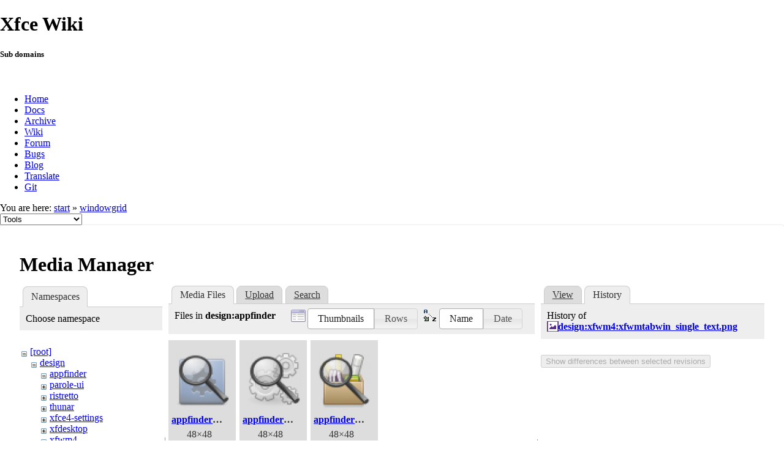

--- FILE ---
content_type: text/html; charset=utf-8
request_url: https://wiki.xfce.org/windowgrid?ns=design%2Fappfinder&tab_files=files&do=media&tab_details=history&image=design%3Axfwm4%3Axfwmtabwin_single_text.png
body_size: 22013
content:
<!DOCTYPE html>
<html lang="en" dir="ltr" class="no-js">
<head>
    <meta charset="utf-8" />
    <!--[if IE]><meta http-equiv="X-UA-Compatible" content="IE=edge,chrome=1" /><![endif]-->
    <title>windowgrid [Xfce Wiki]</title>
    <script>(function(H){H.className=H.className.replace(/\bno-js\b/,'js')})(document.documentElement)</script>
    <meta name="generator" content="DokuWiki"/>
<meta name="robots" content="noindex,nofollow"/>
<link rel="search" type="application/opensearchdescription+xml" href="/lib/exe/opensearch.php" title="Xfce Wiki"/>
<link rel="start" href="/"/>
<link rel="contents" href="/windowgrid?do=index" title="Sitemap"/>
<link rel="manifest" href="/lib/exe/manifest.php"/>
<link rel="alternate" type="application/rss+xml" title="Recent Changes" href="/feed.php"/>
<link rel="alternate" type="application/rss+xml" title="Current namespace" href="/feed.php?mode=list&amp;ns="/>
<link rel="alternate" type="text/html" title="Plain HTML" href="/_export/xhtml/windowgrid"/>
<link rel="alternate" type="text/plain" title="Wiki Markup" href="/_export/raw/windowgrid"/>
<link rel="stylesheet" href="/lib/exe/css.php?t=xfce&amp;tseed=be8e7dd887cfd4746cd6c1b0cdec56ad"/>
<!--[if gte IE 9]><!-->
<script >/*<![CDATA[*/var NS='';var JSINFO = {"id":"windowgrid","namespace":"","ACT":"media","useHeadingNavigation":0,"useHeadingContent":0};
/*!]]>*/</script>
<script src="/lib/exe/jquery.php?tseed=f0349b609f9b91a485af8fd8ecd4aea4" defer="defer">/*<![CDATA[*/
/*!]]>*/</script>
<script src="/lib/exe/js.php?t=xfce&amp;tseed=be8e7dd887cfd4746cd6c1b0cdec56ad" defer="defer">/*<![CDATA[*/
/*!]]>*/</script>
<!--<![endif]-->
    <meta name="viewport" content="width=device-width,initial-scale=1" />
    <link rel="shortcut icon" href="/lib/tpl/xfce/images/favicon.ico" />
<link rel="apple-touch-icon" href="/lib/tpl/xfce/images/apple-touch-icon.png" />
    	<link rel="stylesheet" media="screen" href="//cdn.xfce.org/style/css.php?site=wiki" type="text/css" />
</head>

<body>

<div id="xfce-header">
  <div>
    <h1 id="xfce-header-title">Xfce Wiki</h1>
    <h5 id="xfce-header-subtitle">Sub domains</h5>
    &nbsp;
    <ul>
      <li><a href="https://www.xfce.org" title="Go to the homepage">Home</a></li>
      <li><a href="https://docs.xfce.org" title="Official documentation">Docs</a></li>
      <li><a href="https://archive.xfce.org" title="Download location of tarballs">Archive</a></li>
      <li><a href="https://wiki.xfce.org" title="Community documentation">Wiki</a></li>
      <li><a href="https://forum.xfce.org" title="Community forums">Forum</a></li>
      <li><a href="https://gitlab.xfce.org" title="Report and track bugs">Bugs</a></li>
      <li><a href="https://blog.xfce.org" title="Visit the blog">Blog</a></li>
      <li><a href="https://docs.xfce.org/contribute/translate/start" title="Help translating the Xfce project">Translate</a></li>
      <li><a href="https://gitlab.xfce.org" title="Project repositories">Git</a></li>
    </ul>
  </div>
  <div  id="xfce-header-clear"></div>
</div>
    <!--[if lte IE 7 ]><div id="IE7"><![endif]--><!--[if IE 8 ]><div id="IE8"><![endif]-->

	
<!-- ********** HEADER ********** -->
<div id="header" class="main_width"><div class="pad group">
	
			<div class="breadcrumbs">
							<div class="youarehere"><span class="bchead">You are here: </span><span class="home"><bdi><a href="/start" class="wikilink1" title="start" data-wiki-id="start">start</a></bdi></span> » <bdi><a href="/windowgrid" class="wikilink1" title="windowgrid" data-wiki-id="windowgrid">windowgrid</a></bdi></div>
								</div>
	
	<div class="tools">
		<div class="mobileTools">
                        <form action="/doku.php" method="get" accept-charset="utf-8"><div class="no"><input type="hidden" name="id" value="windowgrid" /><select name="do" class="edit quickselect" title="Tools"><option value="">Tools</option><optgroup label="Page Tools"><option value="">Show page</option><option value="revisions">Old revisions</option><option value="backlink">Backlinks</option></optgroup><optgroup label="Site Tools"><option value="recent">Recent Changes</option><option value="media">Media Manager</option><option value="index">Sitemap</option></optgroup><optgroup label="User Tools"><option value="login">Log In</option></optgroup></select><button type="submit">&gt;</button></div></form>		</div>
					</div>

	<hr class="a11y" />
</div></div><!-- /header -->

	<div id="dokuwiki__top"></div>
	<div id="main" class="dokuwiki site mode_media">

		<div id="content">
			<div id="article" class="page group">
				
												<!-- wikipage start -->
				<div id="mediamanager__page">
<h1>Media Manager</h1>
<div class="panel namespaces">
<h2>Namespaces</h2>
<div class="panelHeader">Choose namespace</div>
<div class="panelContent" id="media__tree">

<ul class="idx">
<li class="media level0 open"><img src="/lib/images/minus.gif" alt="−" /><div class="li"><a href="/windowgrid?ns=&amp;tab_files=files&amp;do=media&amp;tab_details=history&amp;image=design%3Axfwm4%3Axfwmtabwin_single_text.png" class="idx_dir">[root]</a></div>
<ul class="idx">
<li class="media level1 open"><img src="/lib/images/minus.gif" alt="−" /><div class="li"><a href="/windowgrid?ns=design&amp;tab_files=files&amp;do=media&amp;tab_details=history&amp;image=design%3Axfwm4%3Axfwmtabwin_single_text.png" class="idx_dir">design</a></div>
<ul class="idx">
<li class="media level2 open"><img src="/lib/images/minus.gif" alt="−" /><div class="li"><a href="/windowgrid?ns=design%2Fappfinder&amp;tab_files=files&amp;do=media&amp;tab_details=history&amp;image=design%3Axfwm4%3Axfwmtabwin_single_text.png" class="idx_dir">appfinder</a></div></li>
<li class="media level2 closed"><img src="/lib/images/plus.gif" alt="+" /><div class="li"><a href="/windowgrid?ns=design%2Fparole-ui&amp;tab_files=files&amp;do=media&amp;tab_details=history&amp;image=design%3Axfwm4%3Axfwmtabwin_single_text.png" class="idx_dir">parole-ui</a></div></li>
<li class="media level2 closed"><img src="/lib/images/plus.gif" alt="+" /><div class="li"><a href="/windowgrid?ns=design%2Fristretto&amp;tab_files=files&amp;do=media&amp;tab_details=history&amp;image=design%3Axfwm4%3Axfwmtabwin_single_text.png" class="idx_dir">ristretto</a></div></li>
<li class="media level2 closed"><img src="/lib/images/plus.gif" alt="+" /><div class="li"><a href="/windowgrid?ns=design%2Fthunar&amp;tab_files=files&amp;do=media&amp;tab_details=history&amp;image=design%3Axfwm4%3Axfwmtabwin_single_text.png" class="idx_dir">thunar</a></div></li>
<li class="media level2 closed"><img src="/lib/images/plus.gif" alt="+" /><div class="li"><a href="/windowgrid?ns=design%2Fxfce4-settings&amp;tab_files=files&amp;do=media&amp;tab_details=history&amp;image=design%3Axfwm4%3Axfwmtabwin_single_text.png" class="idx_dir">xfce4-settings</a></div></li>
<li class="media level2 closed"><img src="/lib/images/plus.gif" alt="+" /><div class="li"><a href="/windowgrid?ns=design%2Fxfdesktop&amp;tab_files=files&amp;do=media&amp;tab_details=history&amp;image=design%3Axfwm4%3Axfwmtabwin_single_text.png" class="idx_dir">xfdesktop</a></div></li>
<li class="media level2 closed"><img src="/lib/images/plus.gif" alt="+" /><div class="li"><a href="/windowgrid?ns=design%2Fxfwm4&amp;tab_files=files&amp;do=media&amp;tab_details=history&amp;image=design%3Axfwm4%3Axfwmtabwin_single_text.png" class="idx_dir">xfwm4</a></div></li>
</ul>
</li>
<li class="media level1 closed"><img src="/lib/images/plus.gif" alt="+" /><div class="li"><a href="/windowgrid?ns=dev&amp;tab_files=files&amp;do=media&amp;tab_details=history&amp;image=design%3Axfwm4%3Axfwmtabwin_single_text.png" class="idx_dir">dev</a></div></li>
<li class="media level1 closed"><img src="/lib/images/plus.gif" alt="+" /><div class="li"><a href="/windowgrid?ns=howto&amp;tab_files=files&amp;do=media&amp;tab_details=history&amp;image=design%3Axfwm4%3Axfwmtabwin_single_text.png" class="idx_dir">howto</a></div></li>
<li class="media level1 closed"><img src="/lib/images/plus.gif" alt="+" /><div class="li"><a href="/windowgrid?ns=releng&amp;tab_files=files&amp;do=media&amp;tab_details=history&amp;image=design%3Axfwm4%3Axfwmtabwin_single_text.png" class="idx_dir">releng</a></div></li>
<li class="media level1 closed"><img src="/lib/images/plus.gif" alt="+" /><div class="li"><a href="/windowgrid?ns=sig_germany&amp;tab_files=files&amp;do=media&amp;tab_details=history&amp;image=design%3Axfwm4%3Axfwmtabwin_single_text.png" class="idx_dir">sig_germany</a></div></li>
<li class="media level1 closed"><img src="/lib/images/plus.gif" alt="+" /><div class="li"><a href="/windowgrid?ns=thunar&amp;tab_files=files&amp;do=media&amp;tab_details=history&amp;image=design%3Axfwm4%3Axfwmtabwin_single_text.png" class="idx_dir">thunar</a></div></li>
<li class="media level1 closed"><img src="/lib/images/plus.gif" alt="+" /><div class="li"><a href="/windowgrid?ns=translations&amp;tab_files=files&amp;do=media&amp;tab_details=history&amp;image=design%3Axfwm4%3Axfwmtabwin_single_text.png" class="idx_dir">translations</a></div></li>
<li class="media level1 closed"><img src="/lib/images/plus.gif" alt="+" /><div class="li"><a href="/windowgrid?ns=wiki&amp;tab_files=files&amp;do=media&amp;tab_details=history&amp;image=design%3Axfwm4%3Axfwmtabwin_single_text.png" class="idx_dir">wiki</a></div></li>
</ul></li>
</ul>
</div>
</div>
<div class="panel filelist">
<h2 class="a11y">Media Files</h2>
<ul class="tabs">
<li><strong>Media Files</strong></li>
<li><a href="/windowgrid?tab_files=upload&amp;do=media&amp;tab_details=history&amp;image=design%3Axfwm4%3Axfwmtabwin_single_text.png&amp;ns=design%2Fappfinder">Upload</a></li>
<li><a href="/windowgrid?tab_files=search&amp;do=media&amp;tab_details=history&amp;image=design%3Axfwm4%3Axfwmtabwin_single_text.png&amp;ns=design%2Fappfinder">Search</a></li>
</ul>
<div class="panelHeader">
<h3>Files in <strong>design:appfinder</strong></h3>
<form method="get" action="/windowgrid" class="options doku_form" accept-charset="utf-8"><input type="hidden" name="sectok" value="" /><input type="hidden" name="do" value="media" /><input type="hidden" name="tab_files" value="files" /><input type="hidden" name="tab_details" value="history" /><input type="hidden" name="image" value="design:xfwm4:xfwmtabwin_single_text.png" /><input type="hidden" name="ns" value="design/appfinder" /><div class="no"><ul>
<li class="listType"><label for="listType__thumbs" class="thumbs">
<input name="list_dwmedia" type="radio" value="thumbs" id="listType__thumbs" class="thumbs" checked="checked" />
<span>Thumbnails</span>
</label><label for="listType__rows" class="rows">
<input name="list_dwmedia" type="radio" value="rows" id="listType__rows" class="rows" />
<span>Rows</span>
</label></li>
<li class="sortBy"><label for="sortBy__name" class="name">
<input name="sort_dwmedia" type="radio" value="name" id="sortBy__name" class="name" checked="checked" />
<span>Name</span>
</label><label for="sortBy__date" class="date">
<input name="sort_dwmedia" type="radio" value="date" id="sortBy__date" class="date" />
<span>Date</span>
</label></li>
<li><button value="1" type="submit">Apply</button></li>
</ul>
</div></form></div>
<div class="panelContent">
<ul class="thumbs"><li><dl title="appfinder_1.png"><dt><a id="l_:design:appfinder:appfinder_1.png" class="image thumb" href="/windowgrid?image=design%3Aappfinder%3Aappfinder_1.png&amp;ns=design%3Aappfinder&amp;tab_details=view&amp;do=media&amp;tab_files=files"><img src="/_media/design/appfinder/appfinder_1.png?w=90&amp;h=90&amp;tok=80d14e" alt="appfinder_1.png" loading="lazy" width="90" height="90" /></a></dt><dd class="name"><a href="/windowgrid?image=design%3Aappfinder%3Aappfinder_1.png&amp;ns=design%3Aappfinder&amp;tab_details=view&amp;do=media&amp;tab_files=files" id="h_:design:appfinder:appfinder_1.png">appfinder_1.png</a></dd><dd class="size">48&#215;48</dd><dd class="date">2011/12/30 23:22</dd><dd class="filesize">4.1 KB</dd></dl></li><li><dl title="appfinder_2.png"><dt><a id="l_:design:appfinder:appfinder_2.png" class="image thumb" href="/windowgrid?image=design%3Aappfinder%3Aappfinder_2.png&amp;ns=design%3Aappfinder&amp;tab_details=view&amp;do=media&amp;tab_files=files"><img src="/_media/design/appfinder/appfinder_2.png?w=90&amp;h=90&amp;tok=1af52c" alt="appfinder_2.png" loading="lazy" width="90" height="90" /></a></dt><dd class="name"><a href="/windowgrid?image=design%3Aappfinder%3Aappfinder_2.png&amp;ns=design%3Aappfinder&amp;tab_details=view&amp;do=media&amp;tab_files=files" id="h_:design:appfinder:appfinder_2.png">appfinder_2.png</a></dd><dd class="size">48&#215;48</dd><dd class="date">2011/12/30 23:22</dd><dd class="filesize">5.1 KB</dd></dl></li><li><dl title="appfinder_3.png"><dt><a id="l_:design:appfinder:appfinder_3.png" class="image thumb" href="/windowgrid?image=design%3Aappfinder%3Aappfinder_3.png&amp;ns=design%3Aappfinder&amp;tab_details=view&amp;do=media&amp;tab_files=files"><img src="/_media/design/appfinder/appfinder_3.png?w=90&amp;h=90&amp;tok=749fe8" alt="appfinder_3.png" loading="lazy" width="90" height="90" /></a></dt><dd class="name"><a href="/windowgrid?image=design%3Aappfinder%3Aappfinder_3.png&amp;ns=design%3Aappfinder&amp;tab_details=view&amp;do=media&amp;tab_files=files" id="h_:design:appfinder:appfinder_3.png">appfinder_3.png</a></dd><dd class="size">48&#215;48</dd><dd class="date">2011/12/30 23:22</dd><dd class="filesize">3.9 KB</dd></dl></li></ul>
</div>
</div>
<div class="panel file">
<h2 class="a11y">File</h2>
<ul class="tabs">
<li><a href="/windowgrid?tab_details=view&amp;do=media&amp;tab_files=files&amp;image=design%3Axfwm4%3Axfwmtabwin_single_text.png&amp;ns=design%2Fappfinder">View</a></li>
<li><strong>History</strong></li>
</ul>
<div class="panelHeader"><h3>History of <strong><a href="/_media/design/xfwm4/xfwmtabwin_single_text.png" class="select mediafile mf_png" title="View original file">design:xfwm4:xfwmtabwin_single_text.png</a></strong></h3></div>
<div class="panelContent">
<form id="page__revisions" action="/windowgrid?image=design%3Axfwm4%3Axfwmtabwin_single_text.png&amp;do=media&amp;tab_files=files&amp;tab_details=history&amp;ns=design%2Fappfinder" class="changes doku_form" method="post" accept-charset="utf-8"><input type="hidden" name="sectok" value="" /><input type="hidden" name="mediado" value="diff" /><div class="no"><ul ></ul><button name="do[diff]" value="1" type="submit">Show differences between selected revisions</button></div></form><div class="pagenav"></div></div>
</div>
</div>

				<!-- wikipage stop -->
											</div>
			<!-- In order to be able to use :empty, we will need to keep the following and the closing if tag and div tags on the same line -->
			<div id="related">
				
				<h2>Tools</h2>
				<p><form action="/start" method="get" role="search" class="search doku_form" id="dw__search" accept-charset="utf-8"><input type="hidden" name="do" value="search" /><input type="hidden" name="id" value="windowgrid" /><div class="no"><input name="q" type="text" class="edit" title="[F]" accesskey="f" placeholder="Search" autocomplete="on" id="qsearch__in" value="" /><button value="1" type="submit" title="Search">Search</button><div id="qsearch__out" class="ajax_qsearch JSpopup"></div></div></form></p>

				<ul>
			        <li><a href="/windowgrid?do=recent" title="Recent Changes [r]" rel="nofollow" accesskey="r" class="menuitem recent"><span>Recent Changes</span><svg xmlns="http://www.w3.org/2000/svg" width="24" height="24" viewBox="0 0 24 24"><path d="M15 13h1.5v2.82l2.44 1.41-.75 1.3L15 16.69V13m4-5H5v11h4.67c-.43-.91-.67-1.93-.67-3a7 7 0 0 1 7-7c1.07 0 2.09.24 3 .67V8M5 21a2 2 0 0 1-2-2V5c0-1.11.89-2 2-2h1V1h2v2h8V1h2v2h1a2 2 0 0 1 2 2v6.1c1.24 1.26 2 2.99 2 4.9a7 7 0 0 1-7 7c-1.91 0-3.64-.76-4.9-2H5m11-9.85A4.85 4.85 0 0 0 11.15 16c0 2.68 2.17 4.85 4.85 4.85A4.85 4.85 0 0 0 20.85 16c0-2.68-2.17-4.85-4.85-4.85z"/></svg></a></li><li><a href="/windowgrid?do=media&amp;ns=" title="Media Manager" rel="nofollow" class="menuitem media"><span>Media Manager</span><svg xmlns="http://www.w3.org/2000/svg" width="24" height="24" viewBox="0 0 24 24"><path d="M7 15l4.5-6 3.5 4.5 2.5-3L21 15m1-11h-8l-2-2H6a2 2 0 0 0-2 2v12a2 2 0 0 0 2 2h16a2 2 0 0 0 2-2V6a2 2 0 0 0-2-2M2 6H0v14a2 2 0 0 0 2 2h18v-2H2V6z"/></svg></a></li><li><a href="/windowgrid?do=index" title="Sitemap [x]" rel="nofollow" accesskey="x" class="menuitem index"><span>Sitemap</span><svg xmlns="http://www.w3.org/2000/svg" width="24" height="24" viewBox="0 0 24 24"><path d="M3 3h6v4H3V3m12 7h6v4h-6v-4m0 7h6v4h-6v-4m-2-4H7v5h6v2H5V9h2v2h6v2z"/></svg></a></li>
			        <li><a href="/windowgrid?do=login&amp;sectok=" title="Log In" rel="nofollow" class="menuitem login"><span>Log In</span><svg xmlns="http://www.w3.org/2000/svg" width="24" height="24" viewBox="0 0 24 24"><path d="M10 17.25V14H3v-4h7V6.75L15.25 12 10 17.25M8 2h9a2 2 0 0 1 2 2v16a2 2 0 0 1-2 2H8a2 2 0 0 1-2-2v-4h2v4h9V4H8v4H6V4a2 2 0 0 1 2-2z"/></svg></a></li> 		
				</ul>

				<p><bdi>windowgrid.txt</bdi> · Last modified: 2014/12/09 17:13 by <bdi>killermoehre</bdi></p>

				<!-- ********** ASIDE ********** -->
				</div>
		</div>

	</div>
	<div id="footer" class="main_width">
		
<!-- ********** FOOTER ********** -->
<div class="bars">
	<div class="bar-left">
		<form class="button btn_recent" method="get" action="/windowgrid"><div class="no"><input type="hidden" name="do" value="recent" /><button type="submit" accesskey="r" title="Recent Changes [R]"><span>Recent Changes</span><svg xmlns="http://www.w3.org/2000/svg" width="24" height="24" viewBox="0 0 24 24"><path d="M15 13h1.5v2.82l2.44 1.41-.75 1.3L15 16.69V13m4-5H5v11h4.67c-.43-.91-.67-1.93-.67-3a7 7 0 0 1 7-7c1.07 0 2.09.24 3 .67V8M5 21a2 2 0 0 1-2-2V5c0-1.11.89-2 2-2h1V1h2v2h8V1h2v2h1a2 2 0 0 1 2 2v6.1c1.24 1.26 2 2.99 2 4.9a7 7 0 0 1-7 7c-1.91 0-3.64-.76-4.9-2H5m11-9.85A4.85 4.85 0 0 0 11.15 16c0 2.68 2.17 4.85 4.85 4.85A4.85 4.85 0 0 0 20.85 16c0-2.68-2.17-4.85-4.85-4.85z"/></svg></button></div></form><form class="button btn_media" method="get" action="/windowgrid"><div class="no"><input type="hidden" name="do" value="media" /><input type="hidden" name="ns" value="" /><button type="submit" title="Media Manager"><span>Media Manager</span><svg xmlns="http://www.w3.org/2000/svg" width="24" height="24" viewBox="0 0 24 24"><path d="M7 15l4.5-6 3.5 4.5 2.5-3L21 15m1-11h-8l-2-2H6a2 2 0 0 0-2 2v12a2 2 0 0 0 2 2h16a2 2 0 0 0 2-2V6a2 2 0 0 0-2-2M2 6H0v14a2 2 0 0 0 2 2h18v-2H2V6z"/></svg></button></div></form><form class="button btn_index" method="get" action="/windowgrid"><div class="no"><input type="hidden" name="do" value="index" /><button type="submit" accesskey="x" title="Sitemap [X]"><span>Sitemap</span><svg xmlns="http://www.w3.org/2000/svg" width="24" height="24" viewBox="0 0 24 24"><path d="M3 3h6v4H3V3m12 7h6v4h-6v-4m0 7h6v4h-6v-4m-2-4H7v5h6v2H5V9h2v2h6v2z"/></svg></button></div></form>    	<form class="button btn_show" method="get" action="/windowgrid"><div class="no"><input type="hidden" name="do" value="" /><button type="submit" accesskey="v" title="Show page [V]"><span>Show page</span><svg xmlns="http://www.w3.org/2000/svg" width="24" height="24" viewBox="0 0 24 24"><path d="M13 9h5.5L13 3.5V9M6 2h8l6 6v12a2 2 0 0 1-2 2H6a2 2 0 0 1-2-2V4c0-1.11.89-2 2-2m9 16v-2H6v2h9m3-4v-2H6v2h12z"/></svg></button></div></form><form class="button btn_revs" method="get" action="/windowgrid"><div class="no"><input type="hidden" name="do" value="revisions" /><button type="submit" accesskey="o" title="Old revisions [O]"><span>Old revisions</span><svg xmlns="http://www.w3.org/2000/svg" width="24" height="24" viewBox="0 0 24 24"><path d="M11 7v5.11l4.71 2.79.79-1.28-4-2.37V7m0-5C8.97 2 5.91 3.92 4.27 6.77L2 4.5V11h6.5L5.75 8.25C6.96 5.73 9.5 4 12.5 4a7.5 7.5 0 0 1 7.5 7.5 7.5 7.5 0 0 1-7.5 7.5c-3.27 0-6.03-2.09-7.06-5h-2.1c1.1 4.03 4.77 7 9.16 7 5.24 0 9.5-4.25 9.5-9.5A9.5 9.5 0 0 0 12.5 2z"/></svg></button></div></form><form class="button btn_backlink" method="get" action="/windowgrid"><div class="no"><input type="hidden" name="do" value="backlink" /><button type="submit" title="Backlinks"><span>Backlinks</span><svg xmlns="http://www.w3.org/2000/svg" width="24" height="24" viewBox="0 0 24 24"><path d="M10.59 13.41c.41.39.41 1.03 0 1.42-.39.39-1.03.39-1.42 0a5.003 5.003 0 0 1 0-7.07l3.54-3.54a5.003 5.003 0 0 1 7.07 0 5.003 5.003 0 0 1 0 7.07l-1.49 1.49c.01-.82-.12-1.64-.4-2.42l.47-.48a2.982 2.982 0 0 0 0-4.24 2.982 2.982 0 0 0-4.24 0l-3.53 3.53a2.982 2.982 0 0 0 0 4.24m2.82-4.24c.39-.39 1.03-.39 1.42 0a5.003 5.003 0 0 1 0 7.07l-3.54 3.54a5.003 5.003 0 0 1-7.07 0 5.003 5.003 0 0 1 0-7.07l1.49-1.49c-.01.82.12 1.64.4 2.43l-.47.47a2.982 2.982 0 0 0 0 4.24 2.982 2.982 0 0 0 4.24 0l3.53-3.53a2.982 2.982 0 0 0 0-4.24.973.973 0 0 1 0-1.42z"/></svg></button></div></form><a class="nolink" href="#dokuwiki__top"><button class="button" onclick="window.scrollTo(0, 0)" title="Back to top">Back to top</button></a>	</div>
	<div class="bar-right">
    	<form class="button btn_login" method="get" action="/windowgrid"><div class="no"><input type="hidden" name="do" value="login" /><input type="hidden" name="sectok" value="" /><button type="submit" title="Log In"><span>Log In</span><svg xmlns="http://www.w3.org/2000/svg" width="24" height="24" viewBox="0 0 24 24"><path d="M10 17.25V14H3v-4h7V6.75L15.25 12 10 17.25M8 2h9a2 2 0 0 1 2 2v16a2 2 0 0 1-2 2H8a2 2 0 0 1-2-2v-4h2v4h9V4H8v4H6V4a2 2 0 0 1 2-2z"/></svg></button></div></form>	</div>
</div>

<hr class="a11y" />

<div class="pad">
	<div class="license">Except where otherwise noted, content on this wiki is licensed under the following license: <bdi><a href="https://creativecommons.org/licenses/by-nc-sa/4.0/deed.en" rel="license" class="urlextern">CC Attribution-Noncommercial-Share Alike 4.0 International</a></bdi></div>
	<div class="credit">
		Copyright 2003-2026 Xfce Development Team.
	</div>
	</div>

</div>

	</div>
<!--            <hr class="a11y" /> -->

    <div class="no"><img src="/lib/exe/taskrunner.php?id=windowgrid&amp;1769363319" width="2" height="1" alt="" /></div>
    <div id="screen__mode" class="no"></div>	<!--[if ( lte IE 7 | IE 8 ) ]></div><![endif]-->
</body>
</html>
